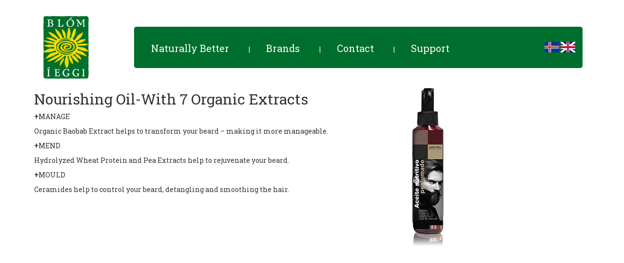

--- FILE ---
content_type: text/html; charset=utf-8
request_url: http://blomieggi.is/brands/yacel/nourishing-oil-with-7-organic-extracts/
body_size: 8983
content:

<!DOCTYPE html>
<html lang="en">
<head>
    <meta charset="utf-8">
    <meta http-equiv="X-UA-Compatible" content="IE=edge">
    <meta name="viewport" content="width=device-width, initial-scale=1">
    <!-- The above 3 meta tags *must* come first in the head; any other head content must come *after* these tags -->
    <title>Blomieggi</title>
    <link href="https://fonts.googleapis.com/css?family=Roboto+Slab" rel="stylesheet">
    <!-- Bootstrap -->
    <link href="/css/bootstrap.min.css" rel="stylesheet">
    <link rel="stylesheet" href="/css/swiper.min.css">
    <link href="/css/blomieggi.css" rel="stylesheet">
    <script src="https://ajax.googleapis.com/ajax/libs/jquery/1.12.4/jquery.min.js"></script>
    <!-- HTML5 shim and Respond.js for IE8 support of HTML5 elements and media queries -->
    <!-- WARNING: Respond.js doesn't work if you view the page via file:// -->
    <!--[if lt IE 9]>
      <script src="https://oss.maxcdn.com/html5shiv/3.7.3/html5shiv.min.js"></script>
      <script src="https://oss.maxcdn.com/respond/1.4.2/respond.min.js"></script>
    <![endif]-->
</head>
<body>
    <nav class="container main-nav-container">
        <div class="col-md-2">
            <a href="/">
                <img src="/images/logo.jpg" width="100" />
            </a>
        </div> 


<div class="col-md-10">
    <div class="main-nav">
        <div class="">
            <ul class="">


                    <li class="dropdown topLevel">
                        <a href="/naturally-better/" class="dropdown-toggle" data-hover="dropdown" data-delay="1000">Naturally Better</a>
                            <ul class="dropdown-menu">
                                    <li class="firstSubLevel">
                                        <a href="/naturally-better/our-story/">
                                            Our Story
                                        </a>
                                    </li>
                                    <li class="firstSubLevel">
                                        <a href="/naturally-better/brand-ethos/">
                                            Brand Ethos
                                        </a>
                                    </li>
                                    <li class="firstSubLevel">
                                        <a href="/naturally-better/award-winning-products/">
                                            Award winning products
                                        </a>
                                    </li>
                            </ul>
                        

                    </li>
                    <li class="dropdown topLevel">
                        <a href="/brands/" class="dropdown-toggle" data-hover="dropdown" data-delay="1000">Brands</a>
                            <ul class="dropdown-menu">
                                    <li class="firstSubLevel">
                                        <a href="/brands/naturtint/">
                                            Naturtint
                                        </a>
                                    </li>
                                    <li class="firstSubLevel">
                                        <a href="/brands/yacel/">
                                            Yacel
                                        </a>
                                    </li>
                                    <li class="firstSubLevel">
                                        <a href="/brands/cosmoveda/">
                                            Cosmoveda
                                        </a>
                                    </li>
                                    <li class="firstSubLevel">
                                        <a href="/brands/sekem/">
                                            Sekem
                                        </a>
                                    </li>
                                    <li class="firstSubLevel">
                                        <a href="/brands/organic-india/">
                                            Organic India
                                        </a>
                                    </li>
                                    <li class="firstSubLevel">
                                        <a href="/brands/isis-organic-products/">
                                            iSiS Organic Products
                                        </a>
                                    </li>
                            </ul>
                        

                    </li>
                    <li class="dropdown topLevel">
                        <a href="/contact/" class="dropdown-toggle" data-hover="dropdown" data-delay="1000">Contact</a>
                        

                    </li>
                    <li class="dropdown topLevel">
                        <a href="/support/" class="dropdown-toggle" data-hover="dropdown" data-delay="1000">Support</a>
                            <ul class="dropdown-menu">
                                    <li class="firstSubLevel">
                                        <a href="/support/retailer-support/">
                                            Retailer Support
                                        </a>
                                    </li>
                                    <li class="firstSubLevel">
                                        <a href="/support/consumer-support/">
                                            Consumer Support
                                        </a>
                                    </li>
                            </ul>
                        

                    </li>
            </ul>
         </div>
        <div class="flag-container">
            <a href="/is/"><img src="/images/iceland-flag.jpg" width="30" /></a>    
            <a href="/"><img src="/images/england-flag.jpg" width="30" /></a>

                
        </div>
    </div>
</div>

                      
    </nav>
    <div class="main-content">
        
<div class="container">
    <div class="row">

        <div class="col-md-8">
            <h2>Nourishing Oil-with 7 Organic Extracts</h2>
            <div class="content-body">
                <p><strong>+</strong>MANAGE</p>
<p>Organic Baobab Extract helps to transform your beard – making it more manageable.</p>
<p><strong>+</strong>MEND</p>
<p>Hydrolyzed Wheat Protein and Pea Extracts help to rejuvenate your beard.</p>
<p><strong>+</strong>MOULD</p>
<p>Ceramides help to control your beard, detangling and smoothing the hair.</p>
            </div>
            
        </div>
        <div class="col-md-4">



                <div class="row">

                    <a href="/brands/yacel/nourishing-oil-with-7-organic-extracts/">
                                <img src="/media/1041/yacel-for-men_nourishing-oil-with-7-organic-extracts2.jpg" alt="Nourishing Oil-with 7 Organic Extracts" />

                        

                            
                    </a>
                </div>
        </div>
    </div>
</div>
    </div>

    <footer class="">
        <div class="container-fluid">
            <div class="container">
                <div class="row">
                    <div class="col-md-4">
                        <img src="/images/naturetint-logo-us.png" />
						<img src="/images/yacel-logo-us.png" />
						<img src="/images/cosmoveda-logo-us.png" />
						<img src="/images/sekem-logo-us.png" />
						<img src="/images/organic_india.jpg" />
                    </div>
                    <div class="col-md-2  col-md-offset-1">
                        <img src="/images/logo-grey.jpg" />
                    </div>
                    <div class="col-md-5">
                        <ul class="">
                            <li class=""><a href="/">Legal</a></li>
                            <li class=""><a href="/">Terms &amp; Service</a></li>
                            <li class=""><a href="#">Copyright</a></li>
                        </ul>
                        <form class="navbar-form navbar-left">
                            <div class="form-group">
                                <input type="text" class="form-control" placeholder="Search">
                                <button type="submit" class="btn btn-default">Submit</button>
                            </div>

                        </form>
                    </div>
                </div>
            </div>
        </div>
    </footer>

    <!-- jQuery (necessary for Bootstrap's JavaScript plugins) -->
    
    <!-- Include all compiled plugins (below), or include individual files as needed -->
    <script src="/js/bootstrap.min.js"></script>
    <script src="/js/bootstrap-hover-dropdown.min.js"></script>
    <script src="/js/swiper.jquery.min.js"></script>
</body>
</html>

--- FILE ---
content_type: text/css
request_url: http://blomieggi.is/css/blomieggi.css
body_size: 2418
content:
body {
    font-family: 'Roboto Slab', serif;
}
a {
    color:  #006E2D;
}
.fluid-container .col-md-12 {
    padding-right: 0;
    padding-left: 0;
}

.fluid-container .row {
    margin-right: 0;
    margin-left: 0;
}
.dropdown:hover .dropdown-menu {
    display: block;
    margin-top: 0;
 }

.main-nav-container {
    padding-top: 30px;
}
.main-nav {
    background: #006E2D;
    padding: 15px;
    margin: 25px 0 0 0;
    height: 85px;
    border-radius: 5px;
}
.main-nav > div {
    margin: 0 auto;
}
.main-nav a {
    color: white;
    
    font-size: 20px;
}
.main-nav .firstSubLevel a {
    font-size: 16px;
}

.main-nav ul:first-child {
    padding-left: 0;

}
.main-nav li {
    float: left;
    list-style: none;
    padding: 5px 20px  10px  20px;
}

.main-nav li.topLevel + li.topLevel::before {
    content: " | ";
    color: white;
    padding-right: 30px
}
.flag-container {
    float: right;
    margin-right: 30px
}
.banner-container  {
    margin-top: 50px;
    position: relative
}
.banner-container .button-box{
    background:  #006E2D;
    opacity: 0.8;
    position: absolute;
    bottom: 120px;
    padding: 0px 20px 10px 20px

}

.banner-container .button-box h2, .banner-container .button-box h3 {
    color: white;
}

.banner-container .button-box a {
    margin-top: 50px;
    color: #006E2D;
}
.banner-container img {
    display: block;
    margin: 0 auto;
}
.breadcrumb {
    margin-top: 10px;
}

.breadcrumb a {
    color: #006E2D;
}
footer {
    margin-top: 60px;
    background-color: #454545;
    color: white;
    padding: 30px 0 30px 0;
}

footer img{
    padding: 20px;
}
footer .form-group {

    margin-top: 40px;
}
footer form.navbar-left {

    float: right!important;
}

footer li {
    list-style: none;
    padding: 10px 20px  10px  20px;
        text-align: right;
}
footer li  a{
    color: white;
}
footer li  a:hover{
    color: white;
}
.side-nav li {
    list-style: none;
    margin-top: 10px;
}
.main-content {
    min-height: 810px;

}
.banner-page-banner-container {
    border: 1px solid #ccc;
    margin: 10px;
    width: 22%;
	min-width: 265px;
}
h1, h2, h3  {
    text-transform: capitalize;
}
.previewPicContainer {
	display: block;
	margin-bottom: 3px;
	margin-right: 3px;
	float: left;
}
.previewPicCollection {
	padding-left: 15px;
	padding-bottom: 15px;
}
.carousel-control.left, .carousel-control.right{
	background-image: none;	
}